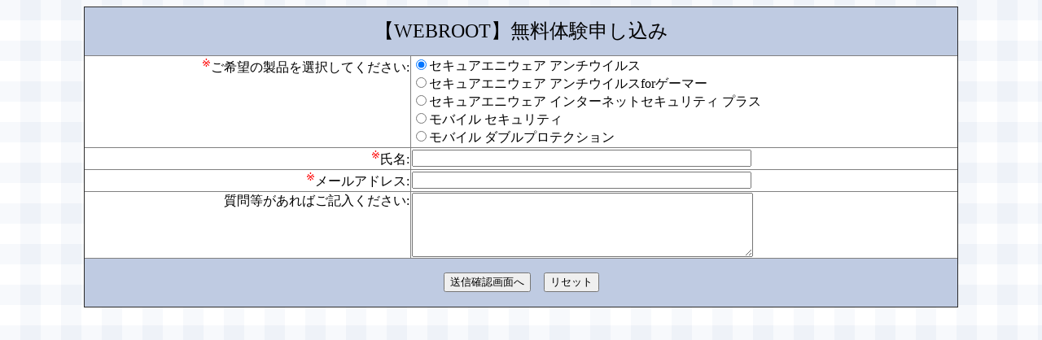

--- FILE ---
content_type: text/html
request_url: http://igunoss.co.jp/webroot/freetrial.html
body_size: 1432
content:
<html>
<head>
<meta http-equiv="Content-Type" content="text/html; charset=Shift_JIS">
<title>【WEBROOT】無料体験申し込み</title>
<script type="text/javascript" src="/ascgi-bin/beforeCheck.js"></script>
</head>
<body background="/as-fmail/images/winter.gif">
<form action="/ascgi-bin/admsendmail.cgi" ENCTYPE="multipart/form-data" method="POST">
<input type="hidden" name="title_color" value="#000000">
<input type="hidden" name="bgcolor" value="#BFCBE2">
<input type="hidden" name="itemstr_color" value="#000000">
<input type="hidden" name="item_color" value="#ffffff">
<input type="hidden" name="text_color" value="#000000">
<input type="hidden" name="value_color" value="#ffffff">
<input type="hidden" name="link_color" value="#191970">
<input type="hidden" name="vlink_color" value="#191970">
<input type="hidden" name="alink_color" value="#191970">
<input type="hidden" name="item0" value="ご希望の製品を選択してください">
<input type="hidden" name="item0_check_need" value="1">
<input type="hidden" name="item1" value="氏名">
<input type="hidden" name="item1_check_need" value="1">
<input type="hidden" name="realname" value="item1">
<input type="hidden" name="item1_check_max" value="50">
<input type="hidden" name="item2" value="メールアドレス">
<input type="hidden" name="item2_check_need" value="1">
<input type="hidden" name="email" value="item2">
<input type="hidden" name="item2_check_max" value="255">
<input type="hidden" name="item2_check_valid" value="101">
<input type="hidden" name="item3" value="質問等があればご記入ください">
<input type="hidden" name="item3_check_need" value="0">
<input type="hidden" name="item3_check_max" value="200">
<input type="hidden" name="item3_check_valid" value="0">
<input type="hidden" name="item3_check_invalid" value="">
<input type="hidden" name="recipient" value="webroot@igunoss.co.jp">
<input type="hidden" name="subject" value="WEBROOT無料体験申し込み">
<input type="hidden" name="numset" value="1">
<input type="hidden" name="mailformat" value="0">
<input type="hidden" name="headermess" value="以下の内容で送信が完了しました。">
<input type="hidden" name="footermess" value="送信いただきありがとうございました。">
<input type="hidden" name="title" value="【WEBROOT】無料体験申し込み">
<input type="hidden" name="check_mail_domain" value="1">
<input type="hidden" name="auto_reply" value="1">
<input type="hidden" name="auto_reply_header" value="【WEBROOT】無料体験にお申込みいただきありがとうございます。
準備ができましたら、担当よりメールで連絡いたします。
それまで少しお待ちください。">
<input type="hidden" name="auto_reply_footer" value="">

<input type="hidden" name="fmail" value="4">
<input type="hidden" name="fmailnum" value="4">

<center>
<table border ="1" width="85%" style="border-collapse: collapse">
<tr><td colspan="2" bgcolor="#BFCBE2" height="60"><p align="center"><font color="#000000" size="5">【WEBROOT】無料体験申し込み</font></td></tr>

<tr><td bgcolor="#ffffff" valign="top"><p align="right"><SUP><font size="2" color="#FF0000">※</font></SUP><font color="#000000">ご希望の製品を選択してください:</font></p></td>
<td bgcolor="#ffffff" nowrap><input type="radio" name="item0" value="セキュアエニウェア アンチウイルス"checked><font color="#000000">セキュアエニウェア アンチウイルス</font><br><input type="radio" name="item0" value="セキュアエニウェア アンチウイルスforゲーマー"><font color="#000000">セキュアエニウェア アンチウイルスforゲーマー</font><br><input type="radio" name="item0" value="セキュアエニウェア インターネットセキュリティ プラス"><font color="#000000">セキュアエニウェア インターネットセキュリティ プラス</font><br><input type="radio" name="item0" value="モバイル セキュリティ"><font color="#000000">モバイル セキュリティ</font><br><input type="radio" name="item0" value="モバイル ダブルプロテクション"><font color="#000000">モバイル ダブルプロテクション</font><br></td>
</tr>
<tr><td bgcolor="#ffffff" valign="top"><p align="right"><SUP><font size="2" color="#FF0000">※</font></SUP><font color="#000000">氏名:</font></p></td>
<td bgcolor="#ffffff" nowrap><input type="text" name="item1" value="" size="50" maxlength="50">
</td>
</tr>
<tr><td bgcolor="#ffffff" valign="top"><p align="right"><SUP><font size="2" color="#FF0000">※</font></SUP><font color="#000000">メールアドレス:</font></p></td>
<td bgcolor="#ffffff" nowrap><input type="text" name="item2" value="" size="50" maxlength="255">
</td>
</tr>
<tr><td bgcolor="#ffffff" valign="top"><p align="right"><font color="#000000">質問等があればご記入ください:</font></p></td>
<td bgcolor="#ffffff" nowrap><textarea name="item3" rows="5" cols="50"></textarea>
</td>
</tr>

<tr><td colspan="2" bgcolor="#BFCBE2" height="60"><center>
<input type="submit" value="送信確認画面へ" onclick="return beforeCheck(this.form)">　<input type="reset" value="リセット"></center></td></tr>

</table>
</form>

</center>
</body>
</html>


--- FILE ---
content_type: application/javascript
request_url: http://igunoss.co.jp/ascgi-bin/beforeCheck.js
body_size: 1387
content:
function beforeCheck(oForm) {
	var elms = oForm.elements;
	var oData = 'chk_error_only=1';
	for(var i = 0; i < elms.length; i++) {
		switch(elms[i].type) {
		case 'checkbox':
		case 'radio':
			if(elms[i].checked) {
				oData = oData + '&' + elms[i].name + '=' + encodeURIComponent(elms[i].value);
			}
			break;
		case 'select':
		case 'select-one':
		case 'select-multi':
			for(var j = 0; j < elms[i].options.length; j++) {
				if(elms[i].options[j].selected) {
					oData = oData + '&' + elms[i].name + '=' + encodeURIComponent(elms[i].options[j].value);
				}
			}
			break;		
		default:
			oData = oData + '&' + elms[i].name + '=' + encodeURIComponent(elms[i].value);
			break;
		}
	}
	var oHttp = null;
	try {
		oHttp = new XMLHttpRequest();
	} catch (e) {
		try {
			oHttp = new ActiveXObject("Msxml2.XMLHTTP");
		} catch (e) {
			try {
				oHttp = new ActiveXObject("Microsoft.XMLHTTP");
			} catch (e) {
				return true;
			}
		}
	}
	oHttp.onreadystatechange = function() {
		if (oHttp.readyState == 4) {
			if(oHttp.responseText.length) {
				var alertText = oHttp.responseText.replace(/<br>/g, "\n");
				alert(alertText);
				return false;
			} else {
				oForm.submit();
				return true;
			}
		}
	};
	oHttp.open("POST", "/ascgi-bin/admsendmail.cgi", true);
	oHttp.setRequestHeader("content-type", "application/x-www-form-urlencoded");
	oHttp.send(oData);
	return false;
}
